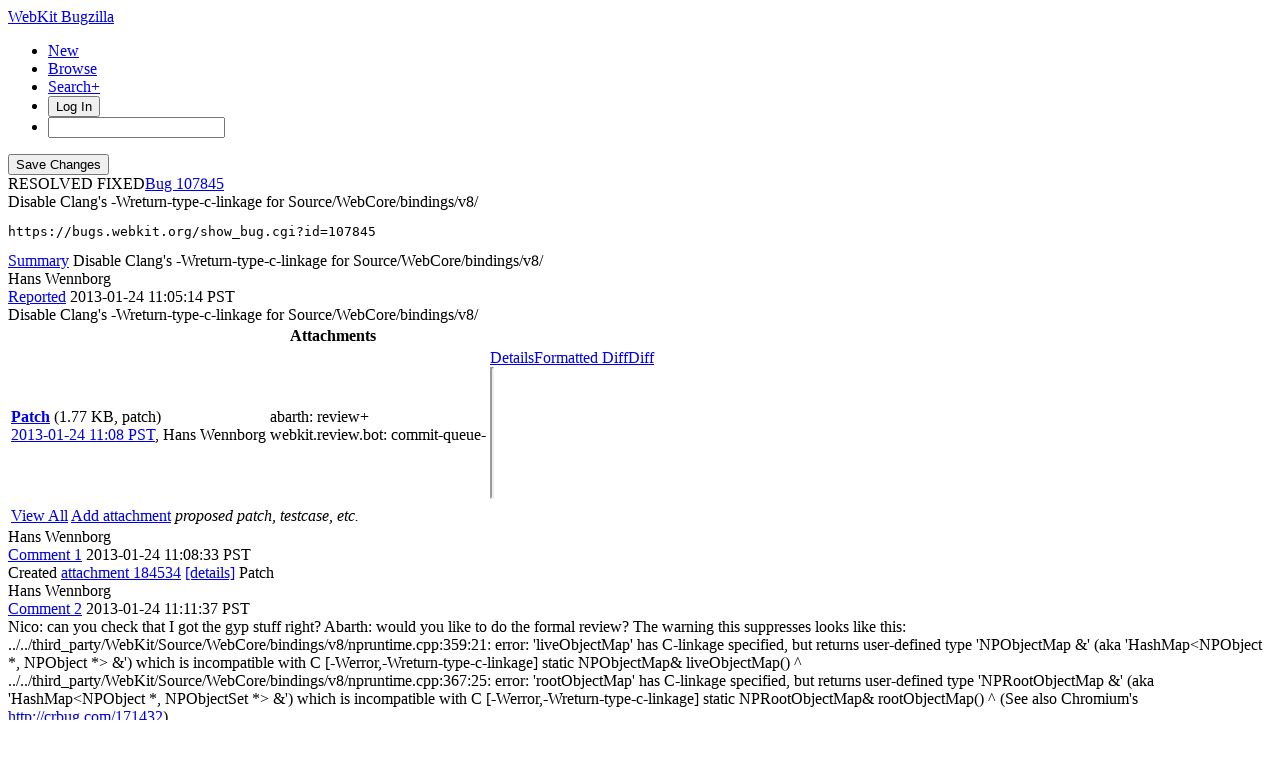

--- FILE ---
content_type: text/html; charset=utf-8
request_url: https://ews.webkit.org/status-bubble/184534/
body_size: 2484
content:
<!DOCTYPE html>
<html>
<head>
<style>
body {
    font-family: Verdana, sans-serif;
    margin: 0px;
    padding: 0px;
}
#bubbleContainer {
    display: inline-block;
    white-space: nowrap;
}
.status {
    display: block;
    float: left;
    margin: 1px;
    padding: 1px 2px;
    -moz-border-radius: 5px;
    -webkit-border-radius: 5px;
    border-radius: 5px;
    border: 1px solid rgba(1, 1, 1, 0.3);
    background-color: white;
    font-size: 11px;
    cursor: pointer;
    text-decoration: none;
    color: black;
}
.status:hover {
    border-color: rgba(1, 1, 1, 0.7);
}
.cancelled {
    text-decoration: line-through
}
.skipped {
    text-decoration: line-through
}
.pass {
    background-color: #8FDF5F;
}
.fail {
    background-color: #E98080;
}
.started {
    background-color: #E1F5FF;
}
.provisional-fail {
    background-color: #FFAF05;
}
.error {
  background-color: #E0B0FF;
}
.queue_position {
    font-size: 9px;
}
form {
    float: left;
    display: block;
}
</style>
<script>
window.addEventListener("message", function(e) {
  if (e.data === 'containerMetrics') {
    var parentContainer = bubbleContainer.parentElement;
    var originalWidth = parentContainer.style.width;
    parentContainer.style.width = "1000px";
    var clientRect = bubbleContainer.getBoundingClientRect();
    parentContainer.style.width = originalWidth;
    e.source.postMessage({'width': Math.ceil(clientRect.width), 'height': Math.ceil(clientRect.height)}, e.origin);
  } else
    console.log("Unknown postMessage: " + e.data);
}, false);
</script>
</head>
<body>
<div id="bubbleContainer">
  
  
  


  <form name="submit_to_ews" method="POST" action="/submit-to-ews/"><input type="hidden" name="csrfmiddlewaretoken" value="SqH3q3EZSD4gmhHA6OrwykuriVtQPI13HGyjoOYuzhsD7Fb0b9F06h0yGN7bn27r">
    <input type="hidden" name="change_id" value="184534">
    <input type="hidden" name="next_action" value="return_to_bubbles">
    <input class="status" type="submit" value="Submit for EWS analysis">
  </form>


<script>
// Convert from UTC dates to local.
var bubbles = document.getElementsByClassName("status")
for (var i = 0; i < bubbles.length; ++i) {
    var bubble = bubbles[i];
    if (bubble.hasAttribute("title")) {
        var newTitle = bubble.getAttribute("title").replace(/\[\[(.+)\]\]/, function(match, isoDateString) {
            return new Date(isoDateString).toString();
        });
        bubble.setAttribute("title", newTitle);
    }
}
</script>
</div>
</body>
</html>
